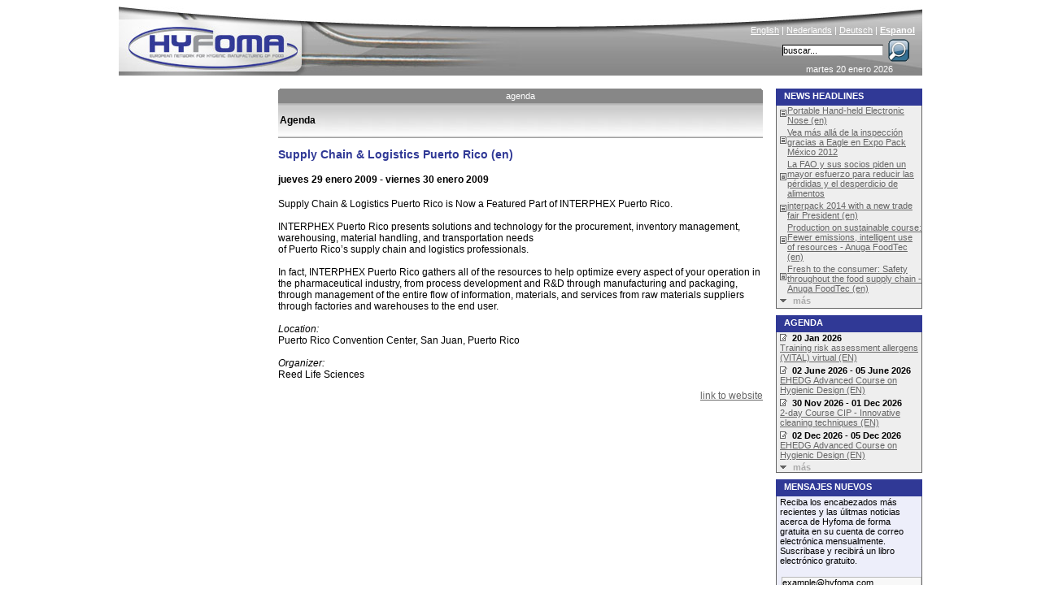

--- FILE ---
content_type: text/html; charset=ISO-8859-1
request_url: http://www.hyfoma.com/es/agenda/supply-chain-logistics-puerto-rico-en.html
body_size: 5547
content:
<!DOCTYPE HTML PUBLIC "-//W3C//DTD HTML 4.01 Transitional//EN"
"http://www.w3.org/TR/html4/loose.dtd">
<html lang="es">
<head>
<meta http-equiv="Content-Type" content="text/html; charset=iso-8859-1">
<title>Supply Chain & Logistics Puerto Rico (en) - agenda - Hyfoma.com</title>
<meta name="DESCRIPTION" content="Supply Chain & Logistics Puerto Rico (en) &#9658; Supply Chain &amp; Logistics Puerto Rico is Now a Featured Part of INTERPHEX Puerto Rico.

INTERPHEX Puerto Rico presents solutions and technology for the procurement, inventory management, warehousing,...">
<meta name="KEYWORDS" content=", hyfoma">
<meta http-equiv="Content-Language" content="es"> 
<link href="/hyfoma_style.css" rel="stylesheet" type="text/css">
<link rel="alternate" title="RSS feed" type="application/rss+xml" href="/es/noticias.xml">
<script src="/scripts.php?lang=es" type="text/javascript"></script>

</head>
<body onclick="menuItemSelected(0)">
<center>
<div class="main">



	<div class="content">
		<div style="height:18px;"><table style="width:596px; border-style:none; padding:0px; border-spacing: 0; " cellspacing="0" cellpadding="0"><tr>
		<td width="2"><img id="tab_left1" src="/images/tab_left_lightblue.gif" width="2" height="18" alt=""></td>
		<td align="center" id="tab_center1" class="tab_text" style="background-image: url('/images/spacer_lightblue.gif'); width: 100%;"><a onmouseover="changeTab('1','blue')" onmouseout="changeTab('1','lightblue')" class="tab_link" href="/es/agenda/" style="display: block; width: 100%;">agenda</a></td>
		<td width="2"><img id="tab_right1" src="/images/tab_right_lightblue.gif" width="2" height="18" alt=""></td></tr></table></div><div class="grey_under_tab"><table border=0 height="100%" width="100%" cellpadding=0;><tr><td width="100%" height="100%" valign=middle><strong>Agenda</strong></td></tr></table></div><h2>Supply Chain & Logistics Puerto Rico (en)</h2><h4>jueves 29 enero 2009 - viernes 30 enero 2009</h4>Supply Chain &amp; Logistics Puerto Rico is Now a Featured Part of INTERPHEX Puerto Rico.<br />
<br />
INTERPHEX Puerto Rico presents solutions and technology for the procurement, inventory management, warehousing, material handling, and transportation needs <br />
of Puerto Rico&rsquo;s supply chain and logistics professionals.<br />
<br />
In fact, INTERPHEX Puerto Rico gathers all of the resources to help optimize every aspect of your operation in the pharmaceutical industry, from process development and R&amp;D through manufacturing and packaging, through management of the entire flow of information, materials, and services from raw materials suppliers through factories and warehouses to the end user.<br />
<br />
<em>Location:</em><br />
Puerto Rico Convention Center, San Juan, Puerto Rico<br />
<br />
<em>Organizer:</em><br />
Reed Life Sciences<p align="right"> <a target="_blank" href="http://www.interphexpuertorico.com/app/homepage.cfm?appname=100058&moduleID=331&LinkID=31190">link to website</a></p>

	</div>

	<div class="banner">
		<a href="http://www.hyfoma.com/" title="Home" class='homelink'><img src="/images/spacer.gif" alt="" style="border-style:none; height:90px; width:500px;"></a><img src="/images/hyfoma_food_processing_equipment.jpg" alt="Hyfoma - Food Processing Equipment and Manufacturing Knowledge Portal" style="border-style:none;" >
		<div class="language"><a href="/en/agenda/supply-chain-logistics-puerto-rico.html" class="language_link" lang="en">English</a> | <a href="/nl/agenda/supply-chain-logistics-puerto-rico-en.html" class="language_link" lang="nl">Nederlands</a> | <a href="/de/agenda/supply-chain-logistics-puerto-rico-en.html" class="language_link" lang="de">Deutsch</a> | <a href="/es/agenda/supply-chain-logistics-puerto-rico-en.html" class="language_link" lang="es"><strong>Espanol</strong></a></div>
		<div class="searchbox"><form name="searchbox" action="/es/buscar/" method="post" style="margin: 0px; padding: 0px;" onsubmit="window.location = '/es/buscar/' + document.searchbox.keyword.value;return false; ">&nbsp;<input type="text" class="searchbox_inputfield" name="keyword" size="17" onclick="this.value=''" value="buscar...">&nbsp;<input type="image" alt="Search" src="/images/loop.gif" style="position:absolute; right:10px; border-style: none; background-color: transparent;" name="submit"></form></div>
		<div class="date">martes 20 enero 2026</div>
	</div>
	
	<div class="menu" id="menu">
		<div onmouseover="openHMenu(2);" onmouseout="killHMenuTimeout()"><a class="menu_head_blue_hover menu_head_blue_link" href='/es/contenido/clasificaciones/'>clasificaciones</a>
<div class="hmenu" id="menu_2"><a id="main_2_3" name="2" class="menu_item" href='/es/contenido/clasificaciones/panaderia/' onmouseover="showHiddenMenus(2);menuItemSelected('2_3')"  onmouseout="mouseOutMenu()"><span class='arrow_close'></span>panadería</a>
<a id="main_2_30" name="2" class="menu_item" href='/es/contenido/clasificaciones/bebidas/' onmouseover="showHiddenMenus(2);menuItemSelected('2_30')"  onmouseout="mouseOutMenu()"><span class='arrow_close'></span>bebidas</a>
<a id="main_2_53" name="2" class="menu_item" href='/es/contenido/clasificaciones/confiteria/' onmouseover="showHiddenMenus(2);menuItemSelected('2_53')"  onmouseout="mouseOutMenu()"><span class='arrow_close'></span>confitería</a>
<a id="main_2_74" name="2" class="menu_item" href='/es/contenido/clasificaciones/lacteos/' onmouseover="showHiddenMenus(2);menuItemSelected('2_74')"  onmouseout="mouseOutMenu()"><span class='arrow_close'></span>lácteos</a>
<a id="main_2_101" name="2" class="menu_item" href='/es/contenido/clasificaciones/frutas-verduras/' onmouseover="showHiddenMenus(2);menuItemSelected('2_101')"  onmouseout="mouseOutMenu()"><span class='arrow_close'></span>frutas & verduras</a>
<a id="main_2_137" name="2" class="menu_item" href='/es/contenido/clasificaciones/carne-y-pescado/' onmouseover="showHiddenMenus(2);menuItemSelected('2_137')"  onmouseout="mouseOutMenu()"><span class='arrow_close'></span>carne y pescado</a>
<a id="main_2_166" name="2" class="menu_item" href='/es/contenido/clasificaciones/aceite-margarina-y-salsa/' onmouseover="showHiddenMenus(2);menuItemSelected('2_166')"  onmouseout="mouseOutMenu()"><span class='arrow_close'></span>aceite, margarina y salsa</a>
<a id="main_2_184" name="2" class="menu_item" href='/es/contenido/clasificaciones/comida-instantanea/' onmouseover="showHiddenMenus(2);menuItemSelected('2_184')"  onmouseout="mouseOutMenu()"><span class='arrow_close'></span>comida instantánea</a>
<a id="main_2_191" name="2" class="menu_item" href='/es/contenido/clasificaciones/sobrantes/' onmouseover="showHiddenMenus(2);menuItemSelected('2_191')"  onmouseout="mouseOutMenu()"><span class='arrow_close'></span>sobrantes</a>
<a id="main_2_215" name="2" class="menu_item" href='/es/contenido/clasificaciones/alimeto-para-mascotas/' onmouseover="showHiddenMenus(2);menuItemSelected('2_215')"  onmouseout="mouseOutMenu()"><span class='arrow_close'></span>alimeto para mascotas</a>
</div></div><div class='spacer_menu'></div>

<div onmouseover="openHMenu(219);" onmouseout="killHMenuTimeout()"><a class="menu_head_blue_hover menu_head_blue_link" href='/es/contenido/tecnologia/'>tecnología</a>
<div class="hmenu" id="menu_219"><a id="main_219_220" name="219" class="menu_item" href='/es/contenido/tecnologia/almacenamiento-y-transporte/' onmouseover="showHiddenMenus(219);menuItemSelected('219_220')"  onmouseout="mouseOutMenu()"><span class='arrow_close'></span>almacenamiento y transporte</a>
<a id="main_219_260" name="219" class="menu_item" href='/es/contenido/tecnologia/direccion-de-las-materias-primas/' onmouseover="showHiddenMenus(219);menuItemSelected('219_260')"  onmouseout="mouseOutMenu()"><span class='arrow_close'></span>dirección de las materias primas</a>
<a id="main_219_265" name="219" class="menu_item" href='/es/contenido/tecnologia/reduccion-de-tamano-mezclar-formar/' onmouseover="showHiddenMenus(219);menuItemSelected('219_265')"  onmouseout="mouseOutMenu()"><span class='arrow_close'></span>reducción de tamaño, mezclar, formar</a>
<a id="main_219_276" name="219" class="menu_item" href='/es/contenido/tecnologia/tecnicas-de-separacion/' onmouseover="showHiddenMenus(219);menuItemSelected('219_276')"  onmouseout="mouseOutMenu()"><span class='arrow_close'></span>técnicas de separación</a>
<a id="main_219_293" name="219" class="menu_item" href='/es/contenido/tecnologia/calefaccion-refrescandose/' onmouseover="showHiddenMenus(219);menuItemSelected('219_293')"  onmouseout="mouseOutMenu()"><span class='arrow_close'></span>calefacción, refrescándose</a>
<a id="main_219_313" name="219" class="menu_item" href='/es/contenido/tecnologia/descontaminacion/' onmouseover="showHiddenMenus(219);menuItemSelected('219_313')"  onmouseout="mouseOutMenu()"><span class='arrow_close'></span>descontaminación</a>
<a id="main_219_319" name="219" class="menu_item" href='/es/contenido/tecnologia/otras-tecnicas-de-procesamiento/' onmouseover="showHiddenMenus(219);menuItemSelected('219_319')"  onmouseout="mouseOutMenu()"><span class='arrow_close'></span>otras técnicas de procesamiento</a>
<a id="main_219_330" name="219" class="menu_item" href='/es/contenido/tecnologia/instrumentacion/' onmouseover="showHiddenMenus(219);menuItemSelected('219_330')"  onmouseout="mouseOutMenu()"><span class='arrow_close'></span>instrumentación</a>
<a id="main_219_381" name="219" class="menu_item" href='/es/contenido/tecnologia/empaquetar/' onmouseover="showHiddenMenus(219);menuItemSelected('219_381')"  onmouseout="mouseOutMenu()"><span class='arrow_close'></span>empaquetar</a>
<a id="main_219_462" name="219" class="menu_item" href='/es/contenido/tecnologia/lubricacion-en-alimentos/' onmouseover="showHiddenMenus(219);menuItemSelected('219_462')"  onmouseout="mouseOutMenu()"><span class='arrow_close'></span>lubricación en alimentos</a>
<a id="main_219_433" name="219" class="menu_item" href='/es/contenido/tecnologia/utilidades/' onmouseover="showHiddenMenus(219);menuItemSelected('219_433')"  onmouseout="mouseOutMenu()"><span class='arrow_close'></span>utilidades</a>
<a id="main_219_468" name="219" class="menu_item" href='/es/contenido/tecnologia/edificio/' onmouseover="showHiddenMenus(219);menuItemSelected('219_468')"  onmouseout="mouseOutMenu()"><span class='arrow_close'></span>edificio</a>
<a id="main_219_735" name="219" class="menu_item" href='/es/contenido/tecnologia/secado-aqua-adherente/' onmouseover="showHiddenMenus(219);menuItemSelected('219_735')"  onmouseout="mouseOutMenu()"><span class='arrow_close'></span>secado (aqua adherente)</a>
<a id="main_219_482" name="219" class="menu_item" href='/es/contenido/tecnologia/sobrantes-tecnologia/' onmouseover="showHiddenMenus(219);menuItemSelected('219_482')"  onmouseout="mouseOutMenu()"><span class='arrow_close'></span>sobrantes tecnología</a>
</div></div><div class='spacer_menu'></div>

<div onmouseover="openHMenu(492);" onmouseout="killHMenuTimeout()"><a class="menu_head_blue_hover menu_head_blue_link" href='/es/contenido/base-de-datos/'>base de datos</a>
<div class="hmenu" id="menu_492"><a id="main_492_493" name="492" class="menu_item" href='/es/contenido/base-de-datos/ciencia-y-nutricion/' onmouseover="showHiddenMenus(492);menuItemSelected('492_493')"  onmouseout="mouseOutMenu()"><span class='arrow_close'></span>ciencia y nutrición</a>
<a id="main_492_556" name="492" class="menu_item" href='/es/contenido/base-de-datos/finanzas-e-industria/' onmouseover="showHiddenMenus(492);menuItemSelected('492_556')"  onmouseout="mouseOutMenu()"><span class='arrow_close'></span>finanzas e industria</a>
<a id="main_492_561" name="492" class="menu_item" href='/es/contenido/base-de-datos/seguridad-y-calidad-del-alimento/' onmouseover="showHiddenMenus(492);menuItemSelected('492_561')"  onmouseout="mouseOutMenu()"><span class='arrow_close'></span>seguridad y calidad del alimento</a>
<a id="main_492_565" name="492" class="menu_item" href='/es/contenido/base-de-datos/legislacion/' onmouseover="showHiddenMenus(492);menuItemSelected('492_565')"  onmouseout="mouseOutMenu()"><span class='arrow_close'></span>legislación</a>
<a id="main_492_585" name="492" class="menu_item" href='/es/contenido/base-de-datos/materiales/' onmouseover="showHiddenMenus(492);menuItemSelected('492_585')"  onmouseout="mouseOutMenu()"><span class='arrow_close'></span>materiales</a>
<a id="main_492_588" name="492" class="menu_item" href='/es/contenido/base-de-datos/link-ligas/' onmouseover="showHiddenMenus(492);menuItemSelected('492_588')"  onmouseout="mouseOutMenu()"><span class='arrow_close'></span>link /ligas</a>
<a id="main_492_515" name="492" class="menu_item" href='/es/contenido/base-de-datos/cursos/' onmouseover="showHiddenMenus(492);menuItemSelected('492_515')"  onmouseout="mouseOutMenu()"><span class='arrow_close'></span>cursos</a>
</div></div><div class='spacer_menu'></div>

<div onmouseover="openHMenu('supp');" onmouseout="killHMenuTimeout()"> <a class="menu_head_blue_hover menu_head_blue_link" href="/es/contenido/proveedores/">Proveedores</a>
<div class="hmenu_hidden" id="menu_supp"><a class="menu_item" href="/es/companias/a.html" onmouseover="menuItemSelected(0)"><img src="/images/arrow_close.gif" alt="" style="border-style:none; vertical-align: middle;">companias</a><a class="menu_item" href="/es/buscador_companias/" onmouseover="menuItemSelected(0)"><img src="/images/arrow_close.gif" alt="" style="border-style:none; vertical-align: middle;">buscador_companias</a><a class="menu_item" href="/es/brands/a.html" onmouseover="menuItemSelected(0)"><img src="/images/arrow_close.gif" alt="" style="border-style:none; vertical-align: middle;">brands</a><a class="menu_item" href="/es/libro/browse/" onmouseover="menuItemSelected(0)"><img src="/images/arrow_close.gif" alt="" style="border-style:none; vertical-align: middle;">libros</a><a class="menu_item" href="/es/contrasena/" onmouseover="menuItemSelected(0)"><img src="/images/arrow_close.gif" alt="" style="border-style:none; vertical-align: middle;">client login</a></div></div><div class='spacer_menu'></div><a class="menu_head_blue_hover menu_head_blue_link" href="/es/agenda/">agenda</a><div class='spacer_menu'></div><div class="menu_head_blue_hover"><div style='position:absolute;right:3px;'><a href="/es/noticias.xml"><img style="position: absolute; right:7px;" alt="RSS-feed" src="/images/feed.png"></a></div><a class="menu_head_blue_link" href="/es/noticias/">noticias</a></div><div class='spacer_menu'></div><div onmouseout="killHMenuTimeout()"><a class="menu_head_blue_hover menu_head_blue_link" href='/es/contenido/hyfoma/'>hyfoma</a>
<div><a id="main_590_592" name="590" class="menu_item" href='/es/contenido/hyfoma/acerca/' onmouseover="showHiddenMenus(590);menuItemSelected('590_592')"  onmouseout="mouseOutMenu()"><span class='arrow_close'></span>acerca</a>
<a id="main_590_593" name="590" class="menu_item" href='/es/contenido/hyfoma/publicidad-anuncios/' onmouseover="showHiddenMenus(590);menuItemSelected('590_593')"  onmouseout="mouseOutMenu()"><span class='arrow_close'></span>publicidad, anuncios</a>
<a id="main_590_595" name="590" class="menu_item" href='/es/contenido/hyfoma/ehedg/' onmouseover="showHiddenMenus(590);menuItemSelected('590_595')"  onmouseout="mouseOutMenu()"><span class='arrow_close'></span>ehedg</a>
<a id="main_590_597" name="590" class="menu_item" href='/es/contenido/hyfoma/contacto/' onmouseover="showHiddenMenus(590);menuItemSelected('590_597')"  onmouseout="mouseOutMenu()"><span class='arrow_close'></span>contacto</a>
<a id="main_590_743" name="590" class="menu_item" href='/es/contenido/hyfoma/informes-de-exposiciones/' onmouseover="showHiddenMenus(590);menuItemSelected('590_743')"  onmouseout="mouseOutMenu()"><span class='arrow_close'></span>informes de exposiciones</a>
</div></div><div class='spacer_menu'></div>

<script type="text/javascript">document.getElementById('menu').style.display="none";</script><script type="text/javascript" src="/es/contenido/dynamic_menu.js"></script><script type="text/javascript">menuoutput();;showmenu();</script>
	</div>
	
	<div class="right">
		<div class="menu_head_blue">News headlines</div><div class="headlines_colomn"><table cellpadding=0 cellspacing=0><tr><td><img alt="" src="/images/news.gif" style="border-style:none; margin-top: 2px;"><img alt="" src="/images/spacer.gif" width="6"></td>
<td><a href="/es/noticias/portable-hand-held-electronic-nose-en.html" title="news about Portable Hand-held Electronic Nose (en)">Portable Hand-held Electronic Nose (en)</a></td></tr>
<tr><td colspan=2><img alt="" src="/images/spacer.gif" width="100" height="3"></td></tr>
<tr><td><img alt="" src="/images/news.gif" style="border-style:none; margin-top: 2px;"><img alt="" src="/images/spacer.gif" width="6"></td>
<td><a href="/es/noticias/vea-mas-alla-de-la-inspeccion-gracias-a-eagle-en-expo-pack-mexico-2012.html" title="news about Vea m&aacute;s all&aacute; de la inspecci&oacute;n gracias a Eagle en Expo Pack M&eacute;xico 2012">Vea m&aacute;s all&aacute; de la inspecci&oacute;n gracias a Eagle en Expo Pack M&eacute;xico 2012</a></td></tr>
<tr><td colspan=2><img alt="" src="/images/spacer.gif" width="100" height="3"></td></tr>
<tr><td><img alt="" src="/images/news.gif" style="border-style:none; margin-top: 2px;"><img alt="" src="/images/spacer.gif" width="6"></td>
<td><a href="/es/noticias/la-fao-y-sus-socios-piden-un-mayor-esfuerzo-para-reducir-las-perdidas-y-el-desperdicio-de-alimentos.html" title="news about La FAO y sus socios piden un mayor esfuerzo para reducir las p&eacute;rdidas y el desperdicio de alimentos">La FAO y sus socios piden un mayor esfuerzo para reducir las p&eacute;rdidas y el desperdicio de alimentos</a></td></tr>
<tr><td colspan=2><img alt="" src="/images/spacer.gif" width="100" height="3"></td></tr>
<tr><td><img alt="" src="/images/news.gif" style="border-style:none; margin-top: 2px;"><img alt="" src="/images/spacer.gif" width="6"></td>
<td><a href="/es/noticias/interpack-2014-with-a-new-trade-fair-president-en.html" title="news about interpack 2014 with a new trade fair President (en)">interpack 2014 with a new trade fair President (en)</a></td></tr>
<tr><td colspan=2><img alt="" src="/images/spacer.gif" width="100" height="3"></td></tr>
<tr><td><img alt="" src="/images/news.gif" style="border-style:none; margin-top: 2px;"><img alt="" src="/images/spacer.gif" width="6"></td>
<td><a href="/es/noticias/production-on-sustainable-course-fewer-emissions-intelligent-use-of-resources-anuga-foodtec-en.html" title="news about Production on sustainable course: Fewer emissions, intelligent use of resources - Anuga FoodTec (en)">Production on sustainable course: Fewer emissions, intelligent use of resources - Anuga FoodTec (en)</a></td></tr>
<tr><td colspan=2><img alt="" src="/images/spacer.gif" width="100" height="3"></td></tr>
<tr><td><img alt="" src="/images/news.gif" style="border-style:none; margin-top: 2px;"><img alt="" src="/images/spacer.gif" width="6"></td>
<td><a href="/es/noticias/fresh-to-the-consumer-safety-throughout-the-food-supply-chain-anuga-foodtec-en.html" title="news about Fresh to the consumer: Safety throughout the food supply chain - Anuga FoodTec (en)">Fresh to the consumer: Safety throughout the food supply chain - Anuga FoodTec (en)</a></td></tr>
<tr><td colspan=2><img alt="" src="/images/spacer.gif" width="100" height="3"></td></tr>
<tr>
<td colspan=2 style="text-align: left;"><a href="/es/noticias/" class='more'><img alt="" src="/images/arrow_open.gif">más</a></td></tr>
<tr><td colspan=2><img alt="" src="/images/spacer.gif" width="100" height="3"></td></tr>
</table></div><img src="/images/spacer.gif" alt="" width="180" height="8"><br><div class="menu_head_blue">Agenda</div><div class="headlines_colomn"><div class="date_agenda"><img alt="" src="/images/agenda.gif" style="border-style: none; margin-top: 2px;"><img src="/images/spacer.gif" alt="" width="6"><b>20 Jan 2026</b></div>
<div class="content_agenda"><a href="/es/agenda/training-risk-assessment-allergens-vital-virtual-en-2026-01-20.html" title="Agenda Training risk assessment allergens (VITAL) virtual (EN)">Training risk assessment allergens (VITAL) virtual (EN)</a>
<br><img alt="" src="/images/spacer.gif" width="100" height="3"></div>
<div class="date_agenda"><img alt="" src="/images/agenda.gif" style="border-style: none; margin-top: 2px;"><img src="/images/spacer.gif" alt="" width="6"><b>02 June 2026 - 05 June 2026</b></div>
<div class="content_agenda"><a href="/es/agenda/ehedg-advanced-course-on-hygienic-design-en-2026-06.html" title="Agenda EHEDG Advanced Course on Hygienic Design (EN)">EHEDG Advanced Course on Hygienic Design (EN)</a>
<br><img alt="" src="/images/spacer.gif" width="100" height="3"></div>
<div class="date_agenda"><img alt="" src="/images/agenda.gif" style="border-style: none; margin-top: 2px;"><img src="/images/spacer.gif" alt="" width="6"><b>30 Nov 2026 - 01 Dec 2026</b></div>
<div class="content_agenda"><a href="/es/agenda/2-day-course-cip-innovative-cleaning-techniques-en-2026-11.html" title="Agenda 2-day Course CIP - Innovative cleaning techniques (EN)">2-day Course CIP - Innovative cleaning techniques (EN)</a>
<br><img alt="" src="/images/spacer.gif" width="100" height="3"></div>
<div class="date_agenda"><img alt="" src="/images/agenda.gif" style="border-style: none; margin-top: 2px;"><img src="/images/spacer.gif" alt="" width="6"><b>02 Dec 2026 - 05 Dec 2026</b></div>
<div class="content_agenda"><a href="/es/agenda/ehedg-advanced-course-on-hygienic-design-en-2026-12.html" title="Agenda EHEDG Advanced Course on Hygienic Design (EN)">EHEDG Advanced Course on Hygienic Design (EN)</a>
<br><img alt="" src="/images/spacer.gif" width="100" height="3"></div>
<div style="text-align: left;"><a href="/es/agenda/" class='more'><img alt="" src="/images/arrow_open.gif">más</a></div>
</div><img src="/images/spacer.gif" alt="" width="180" height="8"><br><div class="menu_head_blue" align="left">Mensajes nuevos</div>
<div class="mailing_colomn">
<span class="small_text">Reciba los encabezados más recientes y las úlitmas noticias acerca de Hyfoma de forma gratuita en su cuenta de correo electrónica mensualmente. Suscribase y recibirá un libro electrónico gratuito.</span><br><br><form action="/es/entrar" method="post" style="margin: 0px; padding: 2px;">
<center><input type="text" class="forum_form" name="email" size="27" value="example@hyfoma.com" onmousedown="this.value=''">
<input type="submit" class="forum_form" value="suscribirme">
</center></form>
</div>

	</div>


</div>
</center>
<script src="http://www.google-analytics.com/ga.js" type="text/javascript"></script>
<script type="text/javascript">
var pageTracker = _gat._getTracker("UA-63669-3");
pageTracker._initData();
pageTracker._trackPageview();
</script>
<script src="http://static.getclicky.com/17286.js"
type="text/javascript"></script>
</body>
</html>
